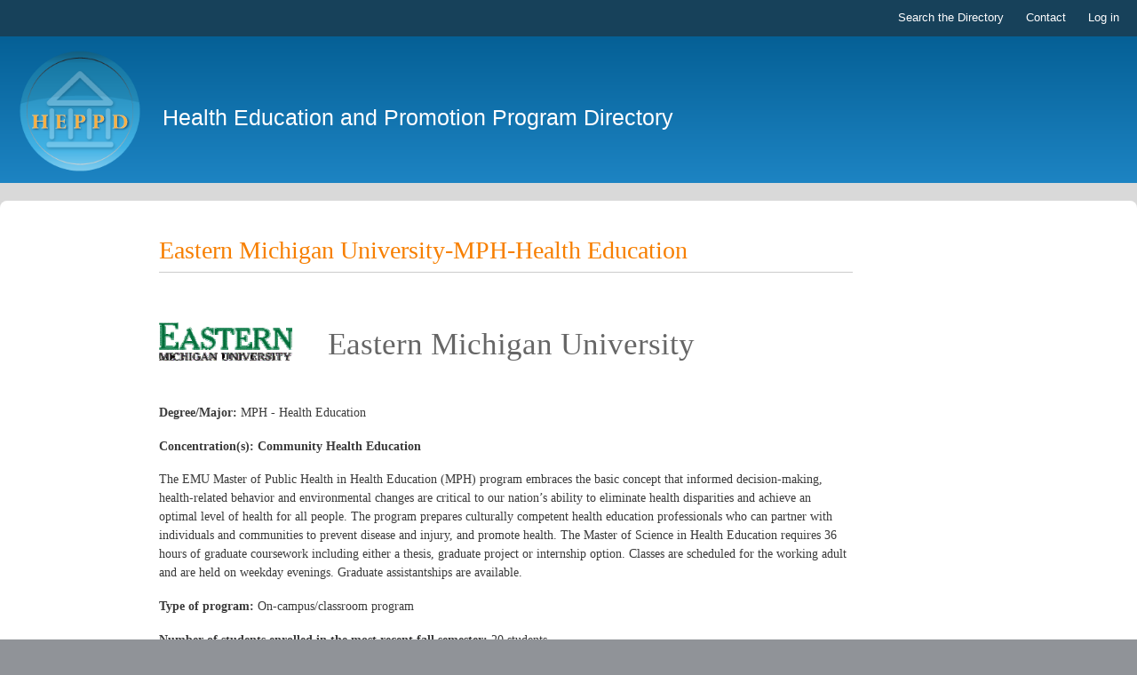

--- FILE ---
content_type: text/html; charset=UTF-8
request_url: https://www.healtheddirectory.org/program-search/details/122
body_size: 3996
content:
<!DOCTYPE html>
<html lang="en" dir="ltr" prefix="content: http://purl.org/rss/1.0/modules/content/  dc: http://purl.org/dc/terms/  foaf: http://xmlns.com/foaf/0.1/  og: http://ogp.me/ns#  rdfs: http://www.w3.org/2000/01/rdf-schema#  schema: http://schema.org/  sioc: http://rdfs.org/sioc/ns#  sioct: http://rdfs.org/sioc/types#  skos: http://www.w3.org/2004/02/skos/core#  xsd: http://www.w3.org/2001/XMLSchema# ">
  <head>
    <meta charset="utf-8" />
<script>(function(i,s,o,g,r,a,m){i["GoogleAnalyticsObject"]=r;i[r]=i[r]||function(){(i[r].q=i[r].q||[]).push(arguments)},i[r].l=1*new Date();a=s.createElement(o),m=s.getElementsByTagName(o)[0];a.async=1;a.src=g;m.parentNode.insertBefore(a,m)})(window,document,"script","https://www.google-analytics.com/analytics.js","ga");ga("create", "UA-130160521-1", {"cookieDomain":"auto"});ga("set", "anonymizeIp", true);ga("send", "pageview");</script>
<meta name="Generator" content="Drupal 8 (https://www.drupal.org)" />
<meta name="MobileOptimized" content="width" />
<meta name="HandheldFriendly" content="true" />
<meta name="viewport" content="width=device-width, initial-scale=1.0" />

    <title>Eastern Michigan University-MPH-Health Education | Health Education and Promotion Program Directory</title>
    <link rel="stylesheet" media="all" href="/core/assets/vendor/normalize-css/normalize.css?qoshto" />
<link rel="stylesheet" media="all" href="/core/misc/normalize-fixes.css?qoshto" />
<link rel="stylesheet" media="all" href="/core/themes/stable/css/system/components/ajax-progress.module.css?qoshto" />
<link rel="stylesheet" media="all" href="/core/themes/stable/css/system/components/align.module.css?qoshto" />
<link rel="stylesheet" media="all" href="/core/themes/stable/css/system/components/autocomplete-loading.module.css?qoshto" />
<link rel="stylesheet" media="all" href="/core/themes/stable/css/system/components/fieldgroup.module.css?qoshto" />
<link rel="stylesheet" media="all" href="/core/themes/stable/css/system/components/container-inline.module.css?qoshto" />
<link rel="stylesheet" media="all" href="/core/themes/stable/css/system/components/clearfix.module.css?qoshto" />
<link rel="stylesheet" media="all" href="/core/themes/stable/css/system/components/details.module.css?qoshto" />
<link rel="stylesheet" media="all" href="/core/themes/stable/css/system/components/hidden.module.css?qoshto" />
<link rel="stylesheet" media="all" href="/core/themes/stable/css/system/components/item-list.module.css?qoshto" />
<link rel="stylesheet" media="all" href="/core/themes/stable/css/system/components/js.module.css?qoshto" />
<link rel="stylesheet" media="all" href="/core/themes/stable/css/system/components/nowrap.module.css?qoshto" />
<link rel="stylesheet" media="all" href="/core/themes/stable/css/system/components/position-container.module.css?qoshto" />
<link rel="stylesheet" media="all" href="/core/themes/stable/css/system/components/progress.module.css?qoshto" />
<link rel="stylesheet" media="all" href="/core/themes/stable/css/system/components/reset-appearance.module.css?qoshto" />
<link rel="stylesheet" media="all" href="/core/themes/stable/css/system/components/resize.module.css?qoshto" />
<link rel="stylesheet" media="all" href="/core/themes/stable/css/system/components/sticky-header.module.css?qoshto" />
<link rel="stylesheet" media="all" href="/core/themes/stable/css/system/components/system-status-counter.css?qoshto" />
<link rel="stylesheet" media="all" href="/core/themes/stable/css/system/components/system-status-report-counters.css?qoshto" />
<link rel="stylesheet" media="all" href="/core/themes/stable/css/system/components/system-status-report-general-info.css?qoshto" />
<link rel="stylesheet" media="all" href="/core/themes/stable/css/system/components/tabledrag.module.css?qoshto" />
<link rel="stylesheet" media="all" href="/core/themes/stable/css/system/components/tablesort.module.css?qoshto" />
<link rel="stylesheet" media="all" href="/core/themes/stable/css/system/components/tree-child.module.css?qoshto" />
<link rel="stylesheet" media="all" href="/core/themes/stable/css/views/views.module.css?qoshto" />
<link rel="stylesheet" media="all" href="/core/themes/bartik/css/base/elements.css?qoshto" />
<link rel="stylesheet" media="all" href="/core/themes/bartik/css/layout.css?qoshto" />
<link rel="stylesheet" media="all" href="/core/themes/classy/css/components/action-links.css?qoshto" />
<link rel="stylesheet" media="all" href="/core/themes/classy/css/components/breadcrumb.css?qoshto" />
<link rel="stylesheet" media="all" href="/core/themes/classy/css/components/button.css?qoshto" />
<link rel="stylesheet" media="all" href="/core/themes/classy/css/components/collapse-processed.css?qoshto" />
<link rel="stylesheet" media="all" href="/core/themes/classy/css/components/container-inline.css?qoshto" />
<link rel="stylesheet" media="all" href="/core/themes/classy/css/components/details.css?qoshto" />
<link rel="stylesheet" media="all" href="/core/themes/classy/css/components/exposed-filters.css?qoshto" />
<link rel="stylesheet" media="all" href="/core/themes/classy/css/components/field.css?qoshto" />
<link rel="stylesheet" media="all" href="/core/themes/classy/css/components/form.css?qoshto" />
<link rel="stylesheet" media="all" href="/core/themes/classy/css/components/icons.css?qoshto" />
<link rel="stylesheet" media="all" href="/core/themes/classy/css/components/inline-form.css?qoshto" />
<link rel="stylesheet" media="all" href="/core/themes/classy/css/components/item-list.css?qoshto" />
<link rel="stylesheet" media="all" href="/core/themes/classy/css/components/link.css?qoshto" />
<link rel="stylesheet" media="all" href="/core/themes/classy/css/components/links.css?qoshto" />
<link rel="stylesheet" media="all" href="/core/themes/classy/css/components/menu.css?qoshto" />
<link rel="stylesheet" media="all" href="/core/themes/classy/css/components/more-link.css?qoshto" />
<link rel="stylesheet" media="all" href="/core/themes/classy/css/components/pager.css?qoshto" />
<link rel="stylesheet" media="all" href="/core/themes/classy/css/components/tabledrag.css?qoshto" />
<link rel="stylesheet" media="all" href="/core/themes/classy/css/components/tableselect.css?qoshto" />
<link rel="stylesheet" media="all" href="/core/themes/classy/css/components/tablesort.css?qoshto" />
<link rel="stylesheet" media="all" href="/core/themes/classy/css/components/tabs.css?qoshto" />
<link rel="stylesheet" media="all" href="/core/themes/classy/css/components/textarea.css?qoshto" />
<link rel="stylesheet" media="all" href="/core/themes/classy/css/components/ui-dialog.css?qoshto" />
<link rel="stylesheet" media="all" href="/core/themes/classy/css/components/messages.css?qoshto" />
<link rel="stylesheet" media="all" href="/core/themes/bartik/css/components/block.css?qoshto" />
<link rel="stylesheet" media="all" href="/core/themes/bartik/css/components/book.css?qoshto" />
<link rel="stylesheet" media="all" href="/core/themes/bartik/css/components/breadcrumb.css?qoshto" />
<link rel="stylesheet" media="all" href="/core/themes/bartik/css/components/captions.css?qoshto" />
<link rel="stylesheet" media="all" href="/core/themes/bartik/css/components/comments.css?qoshto" />
<link rel="stylesheet" media="all" href="/core/themes/bartik/css/components/contextual.css?qoshto" />
<link rel="stylesheet" media="all" href="/core/themes/bartik/css/components/demo-block.css?qoshto" />
<link rel="stylesheet" media="all" href="/core/themes/bartik/css/components/dropbutton.component.css?qoshto" />
<link rel="stylesheet" media="all" href="/core/themes/bartik/css/components/featured-top.css?qoshto" />
<link rel="stylesheet" media="all" href="/core/themes/bartik/css/components/feed-icon.css?qoshto" />
<link rel="stylesheet" media="all" href="/core/themes/bartik/css/components/field.css?qoshto" />
<link rel="stylesheet" media="all" href="/core/themes/bartik/css/components/form.css?qoshto" />
<link rel="stylesheet" media="all" href="/core/themes/bartik/css/components/forum.css?qoshto" />
<link rel="stylesheet" media="all" href="/core/themes/bartik/css/components/header.css?qoshto" />
<link rel="stylesheet" media="all" href="/core/themes/bartik/css/components/help.css?qoshto" />
<link rel="stylesheet" media="all" href="/core/themes/bartik/css/components/highlighted.css?qoshto" />
<link rel="stylesheet" media="all" href="/core/themes/bartik/css/components/item-list.css?qoshto" />
<link rel="stylesheet" media="all" href="/core/themes/bartik/css/components/list-group.css?qoshto" />
<link rel="stylesheet" media="all" href="/core/themes/bartik/css/components/list.css?qoshto" />
<link rel="stylesheet" media="all" href="/core/themes/bartik/css/components/main-content.css?qoshto" />
<link rel="stylesheet" media="all" href="/core/themes/bartik/css/components/menu.css?qoshto" />
<link rel="stylesheet" media="all" href="/core/themes/bartik/css/components/messages.css?qoshto" />
<link rel="stylesheet" media="all" href="/core/themes/bartik/css/components/node.css?qoshto" />
<link rel="stylesheet" media="all" href="/core/themes/bartik/css/components/node-preview.css?qoshto" />
<link rel="stylesheet" media="all" href="/core/themes/bartik/css/components/page-title.css?qoshto" />
<link rel="stylesheet" media="all" href="/core/themes/bartik/css/components/pager.css?qoshto" />
<link rel="stylesheet" media="all" href="/core/themes/bartik/css/components/panel.css?qoshto" />
<link rel="stylesheet" media="all" href="/core/themes/bartik/css/components/primary-menu.css?qoshto" />
<link rel="stylesheet" media="all" href="/core/themes/bartik/css/components/search-form.css?qoshto" />
<link rel="stylesheet" media="all" href="/core/themes/bartik/css/components/search-results.css?qoshto" />
<link rel="stylesheet" media="all" href="/core/themes/bartik/css/components/secondary-menu.css?qoshto" />
<link rel="stylesheet" media="all" href="/core/themes/bartik/css/components/shortcut.css?qoshto" />
<link rel="stylesheet" media="all" href="/core/themes/bartik/css/components/skip-link.css?qoshto" />
<link rel="stylesheet" media="all" href="/core/themes/bartik/css/components/sidebar.css?qoshto" />
<link rel="stylesheet" media="all" href="/core/themes/bartik/css/components/site-branding.css?qoshto" />
<link rel="stylesheet" media="all" href="/core/themes/bartik/css/components/site-footer.css?qoshto" />
<link rel="stylesheet" media="all" href="/core/themes/bartik/css/components/table.css?qoshto" />
<link rel="stylesheet" media="all" href="/core/themes/bartik/css/components/tablesort-indicator.css?qoshto" />
<link rel="stylesheet" media="all" href="/core/themes/bartik/css/components/tabs.css?qoshto" />
<link rel="stylesheet" media="all" href="/core/themes/bartik/css/components/text-formatted.css?qoshto" />
<link rel="stylesheet" media="all" href="/core/themes/bartik/css/components/toolbar.css?qoshto" />
<link rel="stylesheet" media="all" href="/core/themes/bartik/css/components/featured-bottom.css?qoshto" />
<link rel="stylesheet" media="all" href="/core/themes/bartik/css/components/password-suggestions.css?qoshto" />
<link rel="stylesheet" media="all" href="/core/themes/bartik/css/components/ui.widget.css?qoshto" />
<link rel="stylesheet" media="all" href="/core/themes/bartik/css/components/vertical-tabs.component.css?qoshto" />
<link rel="stylesheet" media="all" href="/core/themes/bartik/css/components/views.css?qoshto" />
<link rel="stylesheet" media="all" href="/core/themes/bartik/css/components/buttons.css?qoshto" />
<link rel="stylesheet" media="all" href="/core/themes/bartik/css/components/image-button.css?qoshto" />
<link rel="stylesheet" media="all" href="/core/themes/bartik/css/components/ui-dialog.css?qoshto" />
<link rel="stylesheet" media="all" href="/themes/nchec_bartik/css/custom.css?qoshto" />
<link rel="stylesheet" media="all" href="/core/themes/bartik/css/colors.css?qoshto" />
<link rel="stylesheet" media="print" href="/core/themes/bartik/css/print.css?qoshto" />
<link rel="stylesheet" media="all" href="/sites/default/files/color/nchec_bartik-968dc91b/colors.css?qoshto" />

    
<!--[if lte IE 8]>
<script src="/core/assets/vendor/html5shiv/html5shiv.min.js?v=3.7.3"></script>
<![endif]-->

  </head>
  <body class="layout-no-sidebars path-program-search">
        <a href="#main-content" class="visually-hidden focusable skip-link">
      Skip to main content
    </a>
    
      <div class="dialog-off-canvas-main-canvas" data-off-canvas-main-canvas>
    <div id="page-wrapper">
  <div id="page">
    <header id="header" class="header" role="banner" aria-label="Site header">
      <div class="section layout-container clearfix">
          <div class="region region-secondary-menu">
    <nav role="navigation" aria-labelledby="block-nchec-bartik-account-menu-menu" id="block-nchec-bartik-account-menu" class="block block-menu navigation menu--account">
            
  <h2 class="visually-hidden" id="block-nchec-bartik-account-menu-menu">User account menu</h2>
  

      <div class="content">
        <div class="menu-toggle-target menu-toggle-target-show" id="show-block-nchec-bartik-account-menu"></div>
    <div class="menu-toggle-target" id="hide-block-nchec-bartik-account-menu"></div>
    <a class="menu-toggle" href="#show-block-nchec-bartik-account-menu">Show &mdash; User account menu</a>
    <a class="menu-toggle menu-toggle--hide" href="#hide-block-nchec-bartik-account-menu">Hide &mdash; User account menu</a>
    
              <ul class="clearfix menu">
                    <li class="menu-item">
        <a href="/program-search" data-drupal-link-system-path="program-search">Search the Directory</a>
              </li>
                <li class="menu-item">
        <a href="/contact" data-drupal-link-system-path="contact">Contact</a>
              </li>
                <li class="menu-item">
        <a href="/user/login" data-drupal-link-system-path="user/login">Log in</a>
              </li>
        </ul>
  


  </div>
</nav>

  </div>

          <div class="clearfix region region-header">
    <div id="block-nchec-bartik-branding" class="clearfix site-branding block block-system block-system-branding-block">
  
    
        <a href="/" title="Home" rel="home" class="site-branding__logo">
      <img src="/sites/default/files/heppd-logo.png" alt="Home" />
    </a>
        <div class="site-branding__text">
              <div class="site-branding__name">
          <a href="/" title="Home" rel="home">Health Education and Promotion Program Directory</a>
        </div>
                </div>
  </div>

  </div>

        
      </div>
    </header>
          <div class="highlighted">
        <aside class="layout-container section clearfix" role="complementary">
            <div class="region region-highlighted">
    <div data-drupal-messages-fallback class="hidden"></div>

  </div>

        </aside>
      </div>
            <div id="main-wrapper" class="layout-main-wrapper layout-container clearfix">
      <div id="main" class="layout-main clearfix">
        
                <main id="content" class="column main-content" role="main">
          <section class="section">
            <a id="main-content" tabindex="-1"></a>
              <div class="region region-content">
    <div id="block-nchec-bartik-page-title" class="block block-core block-page-title-block">
  
    
      <div class="content">
      
  <h1 class="title page-title">Eastern Michigan University-MPH-Health Education</h1>


    </div>
  </div>
<div id="block-nchec-bartik-content" class="block block-system block-system-main-block">
  
    
      <div class="content">
      <div class="views-element-container"><div class="view view-program-search view-id-program_search view-display-id-page_2 js-view-dom-id-b9ff298e9aa5a13f519e31ba1e4afa7cde34500fc6613e789d58e7306180e4ca">
  
    
      
      <div class="view-content">
          <div class="views-row"><div class="detail-wrapper"><div class="views-field views-field-user-picture"><div class="field-content detail-logo">  <img src="/sites/default/files/styles/logos/public/logos/2019-04/EMU%20full.gif?itok=eAZ-mn6r" width="150" height="43" alt="Eastern Michigan University" typeof="foaf:Image" class="image-style-logos" />


</div></div><div class="views-field views-field-field-university"><h2 class="field-content detail-univ-name">Eastern Michigan University</h2></div></div><div class="description-wrapper"><div class="views-field views-field-nothing-1"><span class="field-content"><p><strong>Degree/Major: </strong>MPH - Health Education</p></span></div><div class="views-field views-field-nothing-4"><span class="field-content"><p><strong>Concentration(s): Community Health Education</strong> </p></span></div><div class="views-field views-field-field-brief-summary-of-program"><p class="field-content"><p>The EMU Master of Public Health in Health Education (MPH) program embraces the basic concept that informed decision-making, health-related behavior and environmental changes are critical to our nation’s ability to eliminate health disparities and achieve an optimal level of health for all people. The program prepares culturally competent health education professionals who can partner with individuals and communities to prevent disease and injury, and promote health. The Master of Science in Health Education requires 36 hours of graduate coursework including either a thesis, graduate project or internship option.  Classes are scheduled for the working adult and are held on weekday evenings.  Graduate assistantships are available.</p>
</p></div><div class="views-field views-field-field-type-of-program"><div class="field-content"><p><strong>Type of program: </strong>On-campus/classroom program</p></div></div><div class="views-field views-field-nothing"><span class="field-content"><p><strong>Number of students enrolled in the most recent fall semester: </strong> 20 students <br /><strong>Number of graduates for the most recent academic year: </strong>10 graduates</p></span></div><div class="views-field views-field-field-program-accreditation"><div class="field-content"><p><strong>Program accreditation: </strong>none</p></div></div><div class="views-field views-field-field-program-address-1"><div class="field-content"><h3 class="detail-contact"><strong>Contact Information</strong></h3>College of Health and Human Services <p class="address" translate="no"><span class="address-line1">318 Porter Building</span><br>
<span class="locality">Ypsilanti</span>, <span class="administrative-area">MI</span> <span class="postal-code">48197</span><br>
<span class="country">United States</span></p>
</div></div><div class="views-field views-field-field-website"><div class="field-content"><p><strong>Program website: </strong><a href="https://www.emich.edu/chhs/hphp/programs/health-education/master-public-health.php" rel="nofollow" target="_blank">https://www.emich.edu/chhs/hphp/programs/health-education/master-public-health.php</a></p></div></div></div></div>

    </div>
  
          </div>
</div>

    </div>
  </div>

  </div>

          </section>
        </main>
              </div>
    </div>
        <footer class="site-footer">
      <div class="layout-container">
                          <div class="site-footer__bottom">
              <div class="region region-footer-fifth">
    <div id="block-copyright" class="text-center block block-block-content block-block-content8928c600-0961-485b-baa9-63dfe39fa989">
  
    
      <div class="content">
      
            <div class="clearfix text-formatted field field--name-body field--type-text-with-summary field--label-hidden field__item"><p>©2018. All content and images. National Commission for Health Education Credentialing, Inc. All rights reserved.&nbsp;</p>
<p>Site imagined by <a target="_blank" href="https://www.sohstudios.com">Sleight-of-Hand Studios LLC</a>.</p>
</div>
      
    </div>
  </div>

  </div>

          </div>
              </div>
    </footer>
  </div>
</div>

  </div>

    
    <script type="application/json" data-drupal-selector="drupal-settings-json">{"path":{"baseUrl":"\/","scriptPath":null,"pathPrefix":"","currentPath":"program-search\/details\/122","currentPathIsAdmin":false,"isFront":false,"currentLanguage":"en"},"pluralDelimiter":"\u0003","google_analytics":{"trackOutbound":true,"trackMailto":true,"trackDownload":true,"trackDownloadExtensions":"7z|aac|arc|arj|asf|asx|avi|bin|csv|doc(x|m)?|dot(x|m)?|exe|flv|gif|gz|gzip|hqx|jar|jpe?g|js|mp(2|3|4|e?g)|mov(ie)?|msi|msp|pdf|phps|png|ppt(x|m)?|pot(x|m)?|pps(x|m)?|ppam|sld(x|m)?|thmx|qtm?|ra(m|r)?|sea|sit|tar|tgz|torrent|txt|wav|wma|wmv|wpd|xls(x|m|b)?|xlt(x|m)|xlam|xml|z|zip"},"user":{"uid":0,"permissionsHash":"ce363a9eed60e39a1e683b7c11b3b3fdce7df2f030df9e6a11792e996fab0c1a"}}</script>
<script src="/core/assets/vendor/domready/ready.min.js?v=1.0.8"></script>
<script src="/core/assets/vendor/jquery/jquery.min.js?v=3.2.1"></script>
<script src="/core/assets/vendor/jquery/jquery-extend-3.4.0.js?v=3.2.1"></script>
<script src="/core/misc/drupalSettingsLoader.js?v=8.7.1"></script>
<script src="/core/misc/drupal.js?v=8.7.1"></script>
<script src="/core/misc/drupal.init.js?v=8.7.1"></script>
<script src="/modules/google_analytics/js/google_analytics.js?v=8.7.1"></script>

  </body>
</html>


--- FILE ---
content_type: text/css
request_url: https://www.healtheddirectory.org/themes/nchec_bartik/css/custom.css?qoshto
body_size: 1441
content:
/**
* custom css for NCHEC
**/

h1 {
  color: #f77f00;
}
h2 {
  color: #666666;
}

a, a.link {
  border-bottom: 0px;
}

.item-list ul li {
  list-style-type: disc;
  list-style-position: inside;
  margin-left: 10px;
}
.item-list li {
  margin 0 0 0.25em 1.5em;
  padding: 0;
}
.text-center {
  text-align: center;
}

#header {
  /* need to override color module */
  background: #124260 !important; /* Old browsers */
  background: -moz-linear-gradient(top, #17415a 20%, #056096 20%, #1d84c3 100%) !important; /* FF3.6-15 */
  background: -webkit-linear-gradient(top, #17415a 20%,#056096 20%,#1d84c3 100%) !important; /* Chrome10-25,Safari5.1-6 */
  background: linear-gradient(to bottom, #17415a 20%,#056096 20%,#1d84c3 100%) !important; /* W3C, IE10+, FF16+, Chrome26+, Opera12+, Safari7+ */
  filter: progid:DXImageTransform.Microsoft.gradient( startColorstr='#17415a', endColorstr='#1d84c3',GradientType=0 ); /* IE6-9 */
}

#block-nchec-bartik-branding {
  width: 100%;
}

.site-branding__logo {
  width: 150px;
  height: 150px;
}

.site-branding__text {
  margin-bottom: 2em;
}

@media all and (min-width: 721px) {
  .site-branding__text {
    padding: 5em 0 0 0;
  }
}

.featured-top {
  background-color: #d9d9d9;
  border-bottom: 0px;
  padding-bottom: 0px;
}
.featured-top h2 {
  margin: .5em 0 0 0;
  color: #f77f00;
  color: #ff9626;

  text-shadow: 0px 0px;
  font-family: "Open Sans";
}

#block-nchec-bartik-page-title h1 {
    margin-bottom: 2em;
    padding-bottom: 10px;
    border-bottom: 1px solid #ccc;
}

.region.region-content {
  background-color: #ffffff;
  border-radius: 8px;
}
@media all and (min-width: 560px)
{
  .featured-top h2 {
    font-size: 200%;
  }
  .region.region-content {
    padding: 1em 25% 1em 14%;
  }
  .path-frontpage .region.region-content{
    padding: 1em 10%;
  }
}

@media all and (min-width: 851px)
{
  .featured-top {
    position: relative;
  }
  .featured-top h2 {
    position: absolute;
    top: 60%;
    left: 55%;
    xcolor: #dddddd;
    font-size: 280%;
    text-shadow: 2px 2px #555555;
  }
  .main-content .section {
    padding: 0px;
  }
  .main-content {
    float: none;
  }
  #sidebar-first {
    margin-left: 0;
  }
}

.band {
  width: 90%;
  max-width: 1240px;
/*   max-width: 560px;*/
  margin: 0 auto 20px;

  display: grid;

  grid-template-columns: 1fr;
  grid-template-rows: auto;
  grid-gap: 20px;
}

.band p {
  margin: 0;
  font-size: 110%;
  font-family: "Open Sans";
}

@media only screen and (min-width: 560px) {
  .band {
    grid-template-columns: 1fr 1fr 1fr;
  }
}

/* don't need as long as two cards */
@media only screen and (min-width: 851px) {
  .band {
    grid-template-columns: 1fr 1fr 1fr;
  }
}

.card {
  background: white;
  text-decoration: none;
  box-shadow: 0 2px 5px rgba(0,0,0,0.1);
  display: flex;
  flex-direction: column;
  min-height: 100%;
  position: relative;
  top: 0;
  transition: all .1s ease-in;
}

.card:hover {
  top: -2px;
  box-shadow: 0 4px 5px rgba(0,0,0,0.2);
}

.card article {
  padding: 10px;
  flex: 1;
  display: flex;
  flex-direction: column;
  justify-content: space-between;
}

/* typography */

.card p {
  line-height: 1.4;
  flex: 1 0 auto; /* make p grow to fill available space*/
}

/* background image */
.card .thumb {
  padding-bottom: 60%;
  background-size: cover;
  background-position: center center;

}

p.button-style {
  display: inline;
  margin-right: 20px;
}

p.button-style a {
  display: inline-block;
  margin-top: 10px;
  font-family: "Open Sans";
  font-size: 0.875rem;
  color: #fff;
  background: #0071b8;
  border-color: #1e5c90;
  border-radius: 20em;
  padding: 4px 1.5em;
}

p.button-style a:hover {
  background: #2369a6;
  border-color: #1e5c90;
}

#edit-moderation-state-wrapper {
  display: none;
}

/* programs */
h2.univ-name {
  margin-bottom: 10px;
}
a.bef-toggle {
  margin-top: 10px;
  display: block;
}

/* program search */
div.univ-logo {
  float: left;
  margin-right: 30px;
}
div.univ-wrapper {
  margin-left: 130px;
}

.view-program-search .views-row {
  margin-bottom: 2.5em;
  padding-bottom: 2.5em;
  border-bottom: 1px solid #ccc;
}

/* program details */
div.detail-wrapper {
  margin-bottom: 3em;
  overflow: hidden;
}
div.detail-logo {
  float: left;
  margin-right: 40px;
}
h2.detail-univ-name {
  font-size: 250%;
  float: left;
  margin: 0px;
    vertical-align: middle;
}
h3.detail-contact {
  font-size: 120%;
  text-transform: uppercase;
}
div.description-wrapper {
  clear: both;
}

/* program search */
div.degree-wrapper {
  margin-left: 20px;
}
.view-major-search .view-grouping .view-grouping-header{
  font-size: 120%;
  font-weight: bold;
  color: #056096;
  margin-top: 2em;
}
.view-major-search .view-grouping .view-grouping-content h3,
.view-framework-search .view-content h3{
  font-size: 110%;
  font-weight: bold;
  color: #1d84c3;
}


--- FILE ---
content_type: text/css
request_url: https://www.healtheddirectory.org/sites/default/files/color/nchec_bartik-968dc91b/colors.css?qoshto
body_size: 350
content:
/* ---------- Color Module Styles ----------- */

body {
  color: #3b3b3b;
  background: #909398;
}
#page,
#main-wrapper,
.region-primary-menu .menu-item a.is-active,
.region-primary-menu .menu-item--active-trail a {
  background: #d9d9d9;
}
.tabs ul.primary li a.is-active {
  background-color: #d9d9d9;
}
.tabs ul.primary li.is-active a {
  background-color: #d9d9d9;
  border-bottom-color: #d9d9d9;
}
#header {
  background-color: #056096;
  background-image: -webkit-linear-gradient(top, #17415a 0%, #056096 100%);
  background-image: linear-gradient(to bottom, #17415a 0%, #056096 100%);
}
a,
.link {
  color: #056096;
}
a:hover,
a:focus,
.link:hover,
.link:focus {
  color: #0880c7;
}
a:active,
.link:active {
  color: #22a3ef;
}
.sidebar .block {
  background-color: #ffffff;
  border-color: #f9f9f9;
}
.site-footer {
  background: #909398;
}
.region-header,
.region-header a,
.region-header li a.is-active,
.site-branding__text,
.site-branding,
.site-branding__text a,
.site-branding a,
.region-secondary-menu .menu-item a,
.region-secondary-menu .menu-item a.is-active {
  color: #fffeff;
}

/* ---------- Color Form ----------- */

[dir="rtl"] .color-form .color-palette {
  margin-left: 0;
  margin-right: 20px;
}
[dir="rtl"] .color-form .form-item label {
  float: right;
}
[dir="rtl"] .color-form .color-palette .lock {
  right: -20px;
  left: 0;
}


--- FILE ---
content_type: text/plain
request_url: https://www.google-analytics.com/j/collect?v=1&_v=j102&aip=1&a=1116055912&t=pageview&_s=1&dl=https%3A%2F%2Fwww.healtheddirectory.org%2Fprogram-search%2Fdetails%2F122&ul=en-us%40posix&dt=Eastern%20Michigan%20University-MPH-Health%20Education%20%7C%20Health%20Education%20and%20Promotion%20Program%20Directory&sr=1280x720&vp=1280x720&_u=YEBAAEABAAAAACAAI~&jid=1194308234&gjid=1115810446&cid=1042167386.1768977399&tid=UA-130160521-1&_gid=1221581949.1768977399&_r=1&_slc=1&z=869839001
body_size: -453
content:
2,cG-TJWE56LTV6